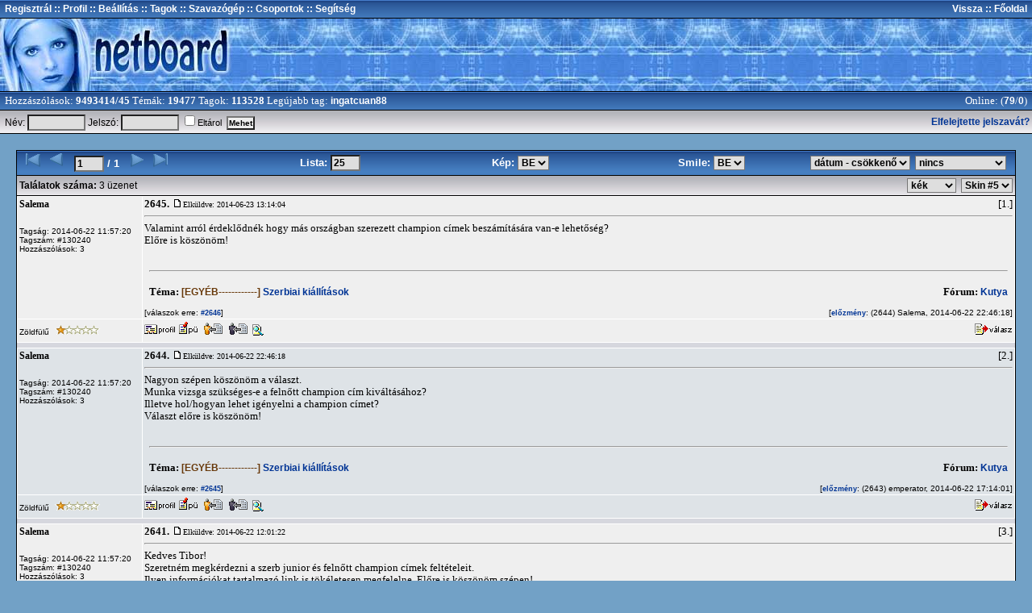

--- FILE ---
content_type: text/html
request_url: https://www.netboard.hu/searchuser_full.php?id=130240
body_size: 4751
content:
<HTML>
<HEAD>
<meta http-equiv="Content-Type" content="text/html; charset=iso-8859-2">
<TITLE>netboard.hu fórum</TITLE>

<link rel="stylesheet" href="/u/1/1.css" type="text/css">


<meta http-equiv="expires" content="-1">
<meta http-equiv="Pragma" content="no-cache">
<meta http-equiv="Cache-Control" content="no-cache">

<script language=javascript>
function frissit() {
if (document.REPLY!=null) {
   if ((document.REPLY.message.value=="") && (document.REPLY.subject.value==""))
            window.location.reload();
      }
         else  window.location.reload();
	 }
</SCRIPT>
</HEAD>



<!-- <BODY  leftmargin="0" topmargin="0" marginwidth="0" marginheight="0"> -->
<BODY  leftmargin="0" topmargin="0" marginwidth="0" marginheight="0">




<table id=t1>
<FORM ACTION='/login.php' METHOD='POST'>
<input type='hidden' name='forum' value=''>
<input type='hidden' name='topic' value=''>	
<tr><TD>&nbsp;<a href=/regisztracio.php class=t_head>Regisztrál</a><a href=/profile.php class=t_head> :: Profil</a><a href="javascript:void(0)" onclick='window.open("/prefs.php","ablak","width=820,height=530,top=0,left=100,scrollbars,resizable");' class=t_head> :: Beállítás</a><a href=/memberlist.php class=t_head> :: Tagok</a>
<a href=/listpoll.php class=t_head> :: Szavazógép</a><a href=/groups.php class=t_head> :: Csoportok</a><a href="/technikai-tamogatas/" class=t_head> :: Segítség</a>
<TD align=right><!-- START: back --><a href=# onclick=history.back() class=t_head> Vissza</a><a href=/index.php class=t_head> :: Főoldal</a>&nbsp;<!-- END: back -->
</table>

<table width=100% height=90 background=u/1/p2-2.jpg cellspacing=0 cellpadding=0 style='border:0px;border-color:black;border-style: solid;
border-top-width: 1px;
border-bottom-width: 1px;'>
<tr><TD ><a href=/index.php><img src='u/1/p2-1.jpg' width=289 height=90 border=0></a></TD><TD width=100% align=center></td></tr>

</table>

<table id=t1>
<tr><TD>&nbsp;Hozzászólások: <b>9493414/45</b>
Témák: <b>19477</b>
Tagok: <b>113528</b>
Legújabb tag: <a href='/profilev.php?user=140729' class='t_head' target=_blank>ingatcuan88</a>
<TD align=right>Online: (<a href="javascript:void(0)" onclick='window.open("/whosonline.php","ablak","width=740,height=420,top=100,left=100,scrollbars,resizable");' class=t_head>79</a>/<a href="javascript:void(0)" onclick='window.open("whosonline.php?forum=","ablak","width=740,height=420,top=100,left=100,scrollbars,resizable");' class=t_head>0</a>)&nbsp;
</table>


<table id=s>
<tr><TD><!-- START: no_logged -->&nbsp;Név: <input type='text' name='user' size='8' value='' class='t1'>
Jelszó: <input type='PASSWORD' name='passwd' size='8'  class='t1'>
   
<INPUT TYPE='CHECKBOX' NAME='autologin' VALUE='1'><span class=kisszoveg>Eltárol </span>
<input type='SUBMIT' name='submit' value='Mehet' style='background-color: #eeeeee; background-attachment: scroll; font-family: Verdana, Arial, Helvetica, sans-serif; font-size: 10px; color: black; border-height: 2; text-decoration: none; font-weight: bold; border: 1 solid #000000; padding: 1'><!-- END: no_logged -->

<!-- START: no_logged --><TD align=right><a href='/sendpassword.php'>Elfelejtette jelszavát?</a><!-- END: no_logged -->
</tr></form>
</table>






















<!--<div style='padding:20px; width:100%'>
-->







<!--
<table width=100% border=1 align=center cellpadding=2 cellspacing=0 bordercolor=black style=border-collapse:collapse;
 border:none;mso-border-alt:solid windowtext .5pt;mso-padding-alt:0cm 3.5pt 0cm 3.5pt>
  <tr> 
    <td bgcolor=white> 
      <center><font size="2" face="Verdana, Arial, Helvetica, sans-serif"><strong>Kedves 
          Fórumozók!</strong></font><br><br>
          <font size="2" color=red face="Verdana, Arial, Helvetica, sans-serif"><b>A szerveren karbantartás lesz várhatóan 0-2 óra között. Ezen időszak alatt az oldal nem lesz elérhető. <br><br>
          </font>
</center>
      </td>
  </tr>
</table>


<br>
-->










<table width=100% border=0 cellpadding=20 cellspacing=0>
<tr><td>
<center>
<div align=center style='border-color:black; border:1px solid;'>
<table class=listahead2 cellpadding=0 cellspacing=0 border=0 width=100%>
<tr align=center>
<TD width=25% height=30 align=left>
        <table id=s2 >
          <tr> 
<form action=searchuser_full.php method=post>
<input type=hidden name=id value=130240>
            <td nowrap align='left'><font face=arial color=white size=2><b> 
&nbsp;&nbsp;<img src="u/1/down2_dead.gif" border="0"> <img src="u/1/down1_dead.gif" border="0">
<input type="text" name="x_p" class="t1" value="1" size="3" maxlength="4">&nbsp;/ 1&nbsp;<img src="u/1/up1_dead.gif" border="0"> <img src="u/1/up2_dead.gif" border="0"></td>
</form>
          </tr>
        </table>
</td>

<TD width=25%>

        <table id=s2 >
          <tr> 
<form action=searchuser_full.php method=post>
<input type=hidden name=id value=130240>
            <td nowrap align='center'><font face=arial color=white size=2><b> 
Lista:&nbsp;<input type="text" class="t1" name="x_view" value="25" size="3" maxlength="3">
</td>
</form>
          </tr>
        </table>
</td>

<TD width=25%>

        <table id=s2 >
          <tr> 
<form action=searchuser_full.php method=post>
<input type=hidden name=id value=130240>
<input type=hidden name=x_p value=>
            <td nowrap align='center'><font face=arial color=white size=2><b>
Kép: <select name=x_kep onChange='JavaScript: this.form.submit();'><option  value=1 selected>BE<option  value=2>KI</select>
</td>
</form>
          </tr>
        </table>
</td>


<TD width=25%>

        <table id=s2 >
          <tr> 
<form action=searchuser_full.php method=post>
<input type=hidden name=id value=130240>
<input type=hidden name=x_p value=>
            <td nowrap align='center'><font face=arial color=white size=2><b> 
Smile: <select name=x_smile onChange='JavaScript: this.form.submit();'><option  value=1 selected>BE<option  value=2>KI</select>
</td>
</form>
          </tr>
        </table>
</td>



<TD width=25%>

        <table id=s2 >
          <tr> 
<form action=searchuser_full.php method=post>
<input type=hidden name=id value=130240>
            <td nowrap align='center'> 
<select name=x_sorting onChange='JavaScript: this.form.submit();'><option  value=1>dátum - növekvő<option  value=2 selected>
			   dátum - csökkenő</select>
</td>
</form>
          </tr>
        </table>
</td>

<TD align=right>

        <table id=s2 >
          <tr> 
<form action=viewforum.php method=post>
            <td nowrap align='right'> 
<select name=x_forum onChange='JavaScript: this.form.submit();'><option value=17>Betonheverő<option value=20>Gazdaság<option value=18>Hadsereg<option value=15>Házi kedvencek<option value=16>Ismerkedés<option value=24>Oktatás<option value=19>Politika<option value=21>Tudomány<option value=22>Vallás, filozófia<option value=23>XXX<option value=27>Hobbi<option value=28>Járművek<option value=26>Játékok<option value=29>Kultúra<option value=30>Mozi<option value=31>Sport<option value=32>Utazás<option value=33>Zene<option value=35>Divx:-)<option value=34>DTP<option value=36>Dvd<option value=38>Elektrotechnika<option value=43>Flash<option value=42>Hardver<option value=44>Internet<option value=48>Linux<option value=40>Mobiltelefonok<option value=46>Mp3<option value=37>OS<option value=45>Programozás<option value=47>Sat<option value=41>Sound<option value=49>Web<option value=50>Windows<option value=0 selected>nincs</select>&nbsp;&nbsp;
</td>
</form>
          </tr>
        </table>
</td>



</table>

<table id=s cellpadding=0 cellspacing=0>
<tr>
<TD width=100%>&nbsp;<b>Találatok száma:</b> 3 üzenet</td>



<TD>
        <table id=s2 >
          <tr> 
<form action=searchuser_full.php method=post>
<input type=hidden name=x_p value=>
<input type=hidden name=id value=130240>
            <td nowrap align='center'> 
<select name=x_color onChange='JavaScript: this.form.submit();'><option  value=1 selected>kék<option  value=2>bordó<option  value=3>szürke<option  value=4>lila<option  value=5>barna<option  value=6>türkiz<option  value=7>zöld</select>
            </td>
</form>
          </tr>
        </table>
</td>		





<TD>
        <table id=s2 >
          <tr> 
<form action=searchuser_full.php method=post>
<input type=hidden name=id value=130240>
<input type=hidden name=x_p value=>
            <td nowrap align='center'> 
<select name=x_tskin onChange='JavaScript: this.form.submit();'><option  value=1>Skin #1<option  value=2>Skin #2<option  value=3>Skin #3<option  value=4>Skin #4<option  value=5 selected>Skin #5<option  value=6>Skin #6<option  value=7>Skin #7<option  value=8>Skin #8<option  value=9>Skin #9</select>
            </td>
</form>
          </tr>
        </table>
</td>		



</tr>

</table>













<SCRIPT language=JavaScript>
function vref(valaszerre)
    {
        var vref=window.open('viewref.php?post='+valaszerre+'','ablak','width=640,height=460,top=100,left='+(screen.width-640)/2+',scrollbars,resizable');
	    }
	    
function reply(valaszerre,tip)
{
var
reply=window.open('reply.php?post='+valaszerre+'','ablak','width=660,height=530,top=25,left='+(screen.width-660)/2+',scrollbars,resizable');
}
</SCRIPT>


             <TABLE cellSpacing=1 cellPadding=2 bgcolor=#FFFFFF width=100% border=0>
		  <TR class=sor1>
          <TD vAlign=top id=t><img src=images/spacer.gif width=150 height=1><br><B><big>
Salema
</big></B><BR><FONT face=sans-serif 
            size=1><BR><BR>Tagság: 2014-06-22 11:57:20<BR>Tagszám: #130240<BR>Hozzászólások: 3<BR></TD>

<TD nowrap vAlign=top width=100% height=28>
            <TABLE cellSpacing=0 cellPadding=0 width=100% border=0>
              <TR>
                <TD id=t><b>2645. </b><IMG src='images/posticon.gif'><FONT  
            color=black size=1>Elküldve: 

2014-06-23 13:14:04</TD>
                <TD align=right id=t>[1.]</TD></TR>
              
              <TR>
                <TD colSpan=2 id=t><hr>Valamint arról érdeklődnék hogy más országban szerezett champion címek beszámítására van-e lehetőség?<BR>Előre is köszönöm! 
			<br><br>
			<table  cellpadding=4 celspacing=0 border=0 width=100%>
			<tr><td colspan=2 align=center><hr ></td></tr>
			
			<tr>
			<td id=t><b>Téma:</b> <a href=viewtopic.php?topic=18836><font color=#68390a><b>[EGYÉB------------]</b></font> Szerbiai kiállítások</a></td>
			<td id=t align=right><b>Fórum:</b> <a href=viewforum.php?forum=563>Kutya</a></td>
			</tr>
			</table>			
			</TD></TR>


              <TR>
                <TD colSpan=2 height=6> </TD></TR>
				
				
				
<tr><td>
<font face='Arial,Helvetica' size=-2>[válaszok erre:<a href='javascript:vref(17063417)' class='slink'>&nbsp;#2646</a>]</font>							
</td>
<td align=right id=t nowrap>
<font face='Arial,Helvetica' size=-2>[<a href='javascript:vref(17013728)' class='slink'>előzmény</a>: (2644) Salema, 2014-06-22 22:46:18]</font>

</td></tr>


</TABLE></TD></tr>

<TR class=sor1>
          <TD class=sor1 nowrap><FONT face=sans-serif size=1>Zöldfülű <img src=images/stars1.gif border=0></TD>

<TD width=100% height=28>
            <TABLE  cellSpacing=0 cellPadding=0 width=100% border=0>
              <TR>
                <TD noWrap>
<a href="javascript:void(0)"
onclick='window.open("profilev.php?user=130240","ablak","width=740,height=460,top=100,left=100,scrollbars,resizable");'><img src="images/profile.gif" border="0" ALT="Salema adatlapja"></a> <a href="javascript:void(0)" 
onclick='window.open("replypmsg.php?tousername=Salema","ablak","width=740,height=480,top=100,left=100,scrollbars,resizable");'><img src="images/spm.gif" border="0" ALT="Privát üzenet küldése"></a>       <a href="buddylist.php?id=130240"><img src="images/short/buddy_list.gif" border="0" ALT="Felvétel a címjegyzékbe"></a> <a href="blacklist.php?id=130240"><img src="images/short/black_list.gif" border="0" ALT="Felvétel tiltó listára"></a> <a href="searchuser_full.php?id=130240"><img src="images/short/search_icon.gif" alt="Hozzászólások száma: " border="0"></a> 

</td><td align=right>
&nbsp;&nbsp;<a href=javascript:reply(17013969)><IMG SRC='images/quote.gif' BORDER='0' alt=''></a>
</td>
                  </TD></TR>
				  </TABLE></TD>
			</table>


<div style='background-color: #d6d7de; FONT-SIZE:4pt'><br></div>
             <TABLE cellSpacing=1 cellPadding=2 bgcolor=#FFFFFF width=100% border=0>
		  <TR class=sor2>
          <TD vAlign=top id=t><img src=images/spacer.gif width=150 height=1><br><B><big>
Salema
</big></B><BR><FONT face=sans-serif 
            size=1><BR><BR>Tagság: 2014-06-22 11:57:20<BR>Tagszám: #130240<BR>Hozzászólások: 3<BR></TD>

<TD nowrap vAlign=top width=100% height=28>
            <TABLE cellSpacing=0 cellPadding=0 width=100% border=0>
              <TR>
                <TD id=t><b>2644. </b><IMG src='images/posticon.gif'><FONT  
            color=black size=1>Elküldve: 

2014-06-22 22:46:18</TD>
                <TD align=right id=t>[2.]</TD></TR>
              
              <TR>
                <TD colSpan=2 id=t><hr>Nagyon szépen köszönöm a választ. <BR>Munka vizsga szükséges-e a felnőtt champion cím kiváltásához?<BR>Illetve hol/hogyan lehet igényelni a champion címet?<BR>Választ előre is köszönöm! 
			<br><br>
			<table  cellpadding=4 celspacing=0 border=0 width=100%>
			<tr><td colspan=2 align=center><hr ></td></tr>
			
			<tr>
			<td id=t><b>Téma:</b> <a href=viewtopic.php?topic=18836><font color=#68390a><b>[EGYÉB------------]</b></font> Szerbiai kiállítások</a></td>
			<td id=t align=right><b>Fórum:</b> <a href=viewforum.php?forum=563>Kutya</a></td>
			</tr>
			</table>			
			</TD></TR>


              <TR>
                <TD colSpan=2 height=6> </TD></TR>
				
				
				
<tr><td>
<font face='Arial,Helvetica' size=-2>[válaszok erre:<a href='javascript:vref(17013969)' class='slink'>&nbsp;#2645</a>]</font>							
</td>
<td align=right id=t nowrap>
<font face='Arial,Helvetica' size=-2>[<a href='javascript:vref(17013454)' class='slink'>előzmény</a>: (2643) emperator, 2014-06-22 17:14:01]</font>

</td></tr>


</TABLE></TD></tr>

<TR class=sor2>
          <TD class=sor2 nowrap><FONT face=sans-serif size=1>Zöldfülű <img src=images/stars1.gif border=0></TD>

<TD width=100% height=28>
            <TABLE  cellSpacing=0 cellPadding=0 width=100% border=0>
              <TR>
                <TD noWrap>
<a href="javascript:void(0)"
onclick='window.open("profilev.php?user=130240","ablak","width=740,height=460,top=100,left=100,scrollbars,resizable");'><img src="images/profile.gif" border="0" ALT="Salema adatlapja"></a> <a href="javascript:void(0)" 
onclick='window.open("replypmsg.php?tousername=Salema","ablak","width=740,height=480,top=100,left=100,scrollbars,resizable");'><img src="images/spm.gif" border="0" ALT="Privát üzenet küldése"></a>       <a href="buddylist.php?id=130240"><img src="images/short/buddy_list.gif" border="0" ALT="Felvétel a címjegyzékbe"></a> <a href="blacklist.php?id=130240"><img src="images/short/black_list.gif" border="0" ALT="Felvétel tiltó listára"></a> <a href="searchuser_full.php?id=130240"><img src="images/short/search_icon.gif" alt="Hozzászólások száma: " border="0"></a> 

</td><td align=right>
&nbsp;&nbsp;<a href=javascript:reply(17013728)><IMG SRC='images/quote.gif' BORDER='0' alt=''></a>
</td>
                  </TD></TR>
				  </TABLE></TD>
			</table>


<div style='background-color: #d6d7de; FONT-SIZE:4pt'><br></div>
             <TABLE cellSpacing=1 cellPadding=2 bgcolor=#FFFFFF width=100% border=0>
		  <TR class=sor1>
          <TD vAlign=top id=t><img src=images/spacer.gif width=150 height=1><br><B><big>
Salema
</big></B><BR><FONT face=sans-serif 
            size=1><BR><BR>Tagság: 2014-06-22 11:57:20<BR>Tagszám: #130240<BR>Hozzászólások: 3<BR></TD>

<TD nowrap vAlign=top width=100% height=28>
            <TABLE cellSpacing=0 cellPadding=0 width=100% border=0>
              <TR>
                <TD id=t><b>2641. </b><IMG src='images/posticon.gif'><FONT  
            color=black size=1>Elküldve: 

2014-06-22 12:01:22</TD>
                <TD align=right id=t>[3.]</TD></TR>
              
              <TR>
                <TD colSpan=2 id=t><hr>Kedves Tibor!<BR>Szeretném megkérdezni a szerb junior és felnőtt champion címek feltételeit. <BR>Ilyen információkat tartalmazó link is tökéletesen megfelelne. Előre is köszönöm szépen! 
			<br><br>
			<table  cellpadding=4 celspacing=0 border=0 width=100%>
			<tr><td colspan=2 align=center><hr ></td></tr>
			
			<tr>
			<td id=t><b>Téma:</b> <a href=viewtopic.php?topic=18836><font color=#68390a><b>[EGYÉB------------]</b></font> Szerbiai kiállítások</a></td>
			<td id=t align=right><b>Fórum:</b> <a href=viewforum.php?forum=563>Kutya</a></td>
			</tr>
			</table>			
			</TD></TR>


              <TR>
                <TD colSpan=2 height=6> </TD></TR>
				
				
				
<tr><td>
<font face='Arial,Helvetica' size=-2>[válaszok erre:<a href='javascript:vref(17013454)' class='slink'>&nbsp;#2643</a>]</font>							
</td>
<td align=right id=t nowrap>


</td></tr>


</TABLE></TD></tr>

<TR class=sor1>
          <TD class=sor1 nowrap><FONT face=sans-serif size=1>Zöldfülű <img src=images/stars1.gif border=0></TD>

<TD width=100% height=28>
            <TABLE  cellSpacing=0 cellPadding=0 width=100% border=0>
              <TR>
                <TD noWrap>
<a href="javascript:void(0)"
onclick='window.open("profilev.php?user=130240","ablak","width=740,height=460,top=100,left=100,scrollbars,resizable");'><img src="images/profile.gif" border="0" ALT="Salema adatlapja"></a> <a href="javascript:void(0)" 
onclick='window.open("replypmsg.php?tousername=Salema","ablak","width=740,height=480,top=100,left=100,scrollbars,resizable");'><img src="images/spm.gif" border="0" ALT="Privát üzenet küldése"></a>       <a href="buddylist.php?id=130240"><img src="images/short/buddy_list.gif" border="0" ALT="Felvétel a címjegyzékbe"></a> <a href="blacklist.php?id=130240"><img src="images/short/black_list.gif" border="0" ALT="Felvétel tiltó listára"></a> <a href="searchuser_full.php?id=130240"><img src="images/short/search_icon.gif" alt="Hozzászólások száma: " border="0"></a> 

</td><td align=right>
&nbsp;&nbsp;<a href=javascript:reply(17013336)><IMG SRC='images/quote.gif' BORDER='0' alt=''></a>
</td>
                  </TD></TR>
				  </TABLE></TD>
			</table>





























<table id=s cellpadding=0 cellspacing=0>
<tr>
<TD width=100%>&nbsp;<b>Találatok száma:</b> 3</td>


<TD>
        <table id=s2 >
          <tr> 
<form action=searchuser_full.php method=post>
<input type=hidden name=x_p value=>
<input type=hidden name=id value=130240>
            <td nowrap align='center'> 
<select name=x_color onChange='JavaScript: this.form.submit();'><option  value=1 selected>kék<option  value=2>bordó<option  value=3>szürke<option  value=4>lila<option  value=5>barna<option  value=6>türkiz<option  value=7>zöld</select>
            </td>
</form>
          </tr>
        </table>
</td>		





<TD>
        <table id=s2 >
          <tr> 
<form action=searchuser_full.php method=post>
<input type=hidden name=id value=130240>
<input type=hidden name=x_p value=>
            <td nowrap align='center'> 
<select name=x_tskin onChange='JavaScript: this.form.submit();'><option  value=1>Skin #1<option  value=2>Skin #2<option  value=3>Skin #3<option  value=4>Skin #4<option  value=5 selected>Skin #5<option  value=6>Skin #6<option  value=7>Skin #7<option  value=8>Skin #8<option  value=9>Skin #9</select>
            </td>
</form>
          </tr>
        </table>
</td>		

</tr>

</table>



<table class=listahead2 cellpadding=0 cellspacing=0 border=0 width=100%>
<tr align=center>
<TD width=25% height=30 align=left>
        <table id=s2 >
          <tr> 
<form action=searchuser_full.php method=post>
<input type=hidden name=id value=130240>
            <td nowrap align='left'><font face=arial color=white size=2><b> 
&nbsp;&nbsp;<img src="u/1/down2_dead.gif" border="0"> <img src="u/1/down1_dead.gif" border="0">
<input type="text" name="x_p" class="t1" value="1" size="3" maxlength="4">&nbsp;/ 1&nbsp;<img src="u/1/up1_dead.gif" border="0"> <img src="u/1/up2_dead.gif" border="0"></td>
</form>
          </tr>
        </table>
</td>

<TD width=25%>

        <table id=s2 >
          <tr> 
<form action=searchuser_full.php method=post>
<input type=hidden name=id value=130240>
            <td nowrap align='center'><font face=arial color=white size=2><b> 
Lista:&nbsp;<input type="text" class="t1" name="x_view" value="25" size="3" maxlength="3">
</td>
</form>
          </tr>
        </table>
</td>

<TD width=25%>

        <table id=s2 >
          <tr> 
<form action=searchuser_full.php method=post>
<input type=hidden name=id value=130240>
<input type=hidden name=x_p value=>
            <td nowrap align='center'><font face=arial color=white size=2><b>
Kép: <select name=x_kep onChange='JavaScript: this.form.submit();'><option  value=1 selected>BE<option  value=2>KI</select>
</td>
</form>
          </tr>
        </table>
</td>


<TD width=25%>

        <table id=s2 >
          <tr> 
<form action=searchuser_full.php method=post>
<input type=hidden name=id value=130240>
<input type=hidden name=x_p value=>
            <td nowrap align='center'><font face=arial color=white size=2><b> 
Smile: <select name=x_smile onChange='JavaScript: this.form.submit();'><option  value=1 selected>BE<option  value=2>KI</select>
</td>
</form>
          </tr>
        </table>
</td>



<TD width=25%>

        <table id=s2 >
          <tr> 
<form action=searchuser_full.php method=post>
<input type=hidden name=id value=130240>
            <td nowrap align='center'> 
<select name=x_sorting onChange='JavaScript: this.form.submit();'><option  value=1>dátum - növekvő<option  value=2 selected>
			   dátum - csökkenő</select>
</td>
</form>
          </tr>
        </table>
</td>

<TD align=right>

        <table id=s2 >
          <tr> 
<form action=viewforum.php method=post>
            <td nowrap align='right'> 
<select name=x_forum onChange='JavaScript: this.form.submit();'><option value=17>Betonheverő<option value=20>Gazdaság<option value=18>Hadsereg<option value=15>Házi kedvencek<option value=16>Ismerkedés<option value=24>Oktatás<option value=19>Politika<option value=21>Tudomány<option value=22>Vallás, filozófia<option value=23>XXX<option value=27>Hobbi<option value=28>Járművek<option value=26>Játékok<option value=29>Kultúra<option value=30>Mozi<option value=31>Sport<option value=32>Utazás<option value=33>Zene<option value=35>Divx:-)<option value=34>DTP<option value=36>Dvd<option value=38>Elektrotechnika<option value=43>Flash<option value=42>Hardver<option value=44>Internet<option value=48>Linux<option value=40>Mobiltelefonok<option value=46>Mp3<option value=37>OS<option value=45>Programozás<option value=47>Sat<option value=41>Sound<option value=49>Web<option value=50>Windows<option value=0 selected>nincs</select>&nbsp;&nbsp;
</td>
</form>
          </tr>
        </table>
</td>



</table>


























</div>



</center>







</td></tr></table>






<!--</div>
-->
<center><font size=-2>Az oldal <b>0.0057199001312256</b> másodperc alatt generálódott.</font></center>
<br>

<div align=center style='border-color:black; border:1px solid; border-top:0px;'>
<table id=s>
<tr><td height=20>
&nbsp;
<A HREF="cegadatok.php">Cégadatok</A>&nbsp;&nbsp;|&nbsp;&nbsp;
<A HREF="felhasznalasi-feltetelek.htm">Felhasználási feltételek</A>&nbsp;&nbsp;|&nbsp;&nbsp;
<A HREF="adatvedelem.htm">Adatvédelem</a>&nbsp;&nbsp;|&nbsp;&nbsp;
<A HREF="forum-szabalyzat.htm">Általános Fórum Szabályzat</A>&nbsp;&nbsp;|&nbsp;&nbsp; 

<A HREF="https://www.netboard.hu/hirdetes.php">Médiaajánlat</A>&nbsp;&nbsp;|&nbsp;&nbsp; 
<A HREF="/technikai-tamogatas/">Segítség</A>
</td>


</tr>


<table class=listahead2 cellpadding=0 cellspacing=0 border=0 width=100%>
<tr><td height=25> 
&nbsp;&nbsp;<b>Netboard Bt. &copy; 2001-2013.</td> 
<td align=right><a href="/cdn-cgi/l/email-protection#364153545b5345425344765853425459574452185e43" class=t_head>E-mail&nbsp;&nbsp;</td></tr>
</table>
</div> 

<script data-cfasync="false" src="/cdn-cgi/scripts/5c5dd728/cloudflare-static/email-decode.min.js"></script><script defer src="https://static.cloudflareinsights.com/beacon.min.js/vcd15cbe7772f49c399c6a5babf22c1241717689176015" integrity="sha512-ZpsOmlRQV6y907TI0dKBHq9Md29nnaEIPlkf84rnaERnq6zvWvPUqr2ft8M1aS28oN72PdrCzSjY4U6VaAw1EQ==" data-cf-beacon='{"version":"2024.11.0","token":"6abe8960369945db814e65ac4bfe7484","r":1,"server_timing":{"name":{"cfCacheStatus":true,"cfEdge":true,"cfExtPri":true,"cfL4":true,"cfOrigin":true,"cfSpeedBrain":true},"location_startswith":null}}' crossorigin="anonymous"></script>
</body>
</html>


